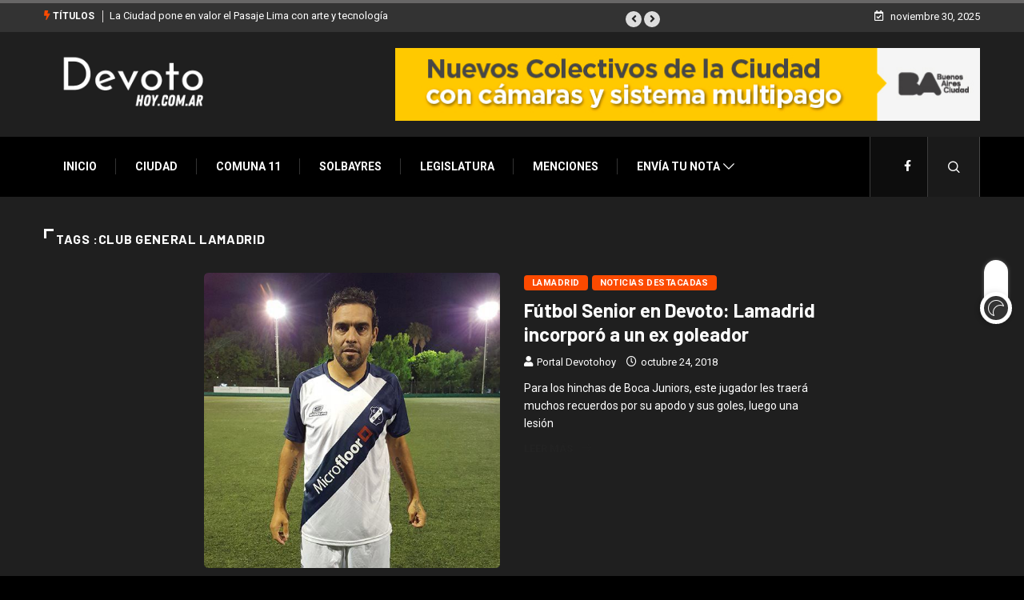

--- FILE ---
content_type: text/html; charset=UTF-8
request_url: https://devotohoy.com.ar/tag/club-general-lamadrid/
body_size: 19798
content:
<!DOCTYPE html>
<html lang="es" class="dark-mode" data-skin="dark">
<head>
<script async src="https://pagead2.googlesyndication.com/pagead/js/adsbygoogle.js?client=ca-pub-1570566755176868"
crossorigin="anonymous"></script>
	
    <meta charset="UTF-8">
	<title>club general lamadrid &#8211; Devotohoy El primer portal de Villa Devoto y la Comuna 11</title>
<meta name='robots' content='max-image-preview:large' />
            <script type="text/javascript">try {
                    if ("undefined" != typeof localStorage) {
                        var digiSkin = localStorage.getItem("digi-skin"),
                            html = document.getElementsByTagName("html")[0].classList, htmlSkin = "light";
                        if (html.contains("dark-mode") && (htmlSkin = "dark"), null != digiSkin && digiSkin != htmlSkin) {
                            html.add("digi-skin-switch");
                            var digiSkinInverted = !0
                        }
                        "dark" == digiSkin ? html.add("dark-mode") : "light" == digiSkin && html.remove("dark-mode")
                    }
                } catch (t) {
                    console.log(t)
                }</script>
			        <meta name="viewport" content="width=device-width, initial-scale=1, maximum-scale=5">
        <meta name="description" content="Devotohoy El primer portal de Villa Devoto y la Comuna 11 - Portal de Noticias de Villa Devoto y la Comuna 11 de la Ciudad"/>
		<link rel='dns-prefetch' href='//ajax.googleapis.com' />
<link rel="alternate" type="application/rss+xml" title="Devotohoy El primer portal de Villa Devoto y la Comuna 11 &raquo; Feed" href="https://devotohoy.com.ar/feed/" />
<link rel="alternate" type="application/rss+xml" title="Devotohoy El primer portal de Villa Devoto y la Comuna 11 &raquo; Feed de los comentarios" href="https://devotohoy.com.ar/comments/feed/" />
<link rel="alternate" type="application/rss+xml" title="Devotohoy El primer portal de Villa Devoto y la Comuna 11 &raquo; Etiqueta club general lamadrid del feed" href="https://devotohoy.com.ar/tag/club-general-lamadrid/feed/" />
		<!-- This site uses the Google Analytics by MonsterInsights plugin v9.7.0 - Using Analytics tracking - https://www.monsterinsights.com/ -->
		<!-- Nota: MonsterInsights no está actualmente configurado en este sitio. El dueño del sitio necesita identificarse usando su cuenta de Google Analytics en el panel de ajustes de MonsterInsights. -->
					<!-- No tracking code set -->
				<!-- / Google Analytics by MonsterInsights -->
		<script type="text/javascript">
/* <![CDATA[ */
window._wpemojiSettings = {"baseUrl":"https:\/\/s.w.org\/images\/core\/emoji\/15.0.3\/72x72\/","ext":".png","svgUrl":"https:\/\/s.w.org\/images\/core\/emoji\/15.0.3\/svg\/","svgExt":".svg","source":{"concatemoji":"https:\/\/devotohoy.com.ar\/wp-includes\/js\/wp-emoji-release.min.js?ver=6.6.4"}};
/*! This file is auto-generated */
!function(i,n){var o,s,e;function c(e){try{var t={supportTests:e,timestamp:(new Date).valueOf()};sessionStorage.setItem(o,JSON.stringify(t))}catch(e){}}function p(e,t,n){e.clearRect(0,0,e.canvas.width,e.canvas.height),e.fillText(t,0,0);var t=new Uint32Array(e.getImageData(0,0,e.canvas.width,e.canvas.height).data),r=(e.clearRect(0,0,e.canvas.width,e.canvas.height),e.fillText(n,0,0),new Uint32Array(e.getImageData(0,0,e.canvas.width,e.canvas.height).data));return t.every(function(e,t){return e===r[t]})}function u(e,t,n){switch(t){case"flag":return n(e,"\ud83c\udff3\ufe0f\u200d\u26a7\ufe0f","\ud83c\udff3\ufe0f\u200b\u26a7\ufe0f")?!1:!n(e,"\ud83c\uddfa\ud83c\uddf3","\ud83c\uddfa\u200b\ud83c\uddf3")&&!n(e,"\ud83c\udff4\udb40\udc67\udb40\udc62\udb40\udc65\udb40\udc6e\udb40\udc67\udb40\udc7f","\ud83c\udff4\u200b\udb40\udc67\u200b\udb40\udc62\u200b\udb40\udc65\u200b\udb40\udc6e\u200b\udb40\udc67\u200b\udb40\udc7f");case"emoji":return!n(e,"\ud83d\udc26\u200d\u2b1b","\ud83d\udc26\u200b\u2b1b")}return!1}function f(e,t,n){var r="undefined"!=typeof WorkerGlobalScope&&self instanceof WorkerGlobalScope?new OffscreenCanvas(300,150):i.createElement("canvas"),a=r.getContext("2d",{willReadFrequently:!0}),o=(a.textBaseline="top",a.font="600 32px Arial",{});return e.forEach(function(e){o[e]=t(a,e,n)}),o}function t(e){var t=i.createElement("script");t.src=e,t.defer=!0,i.head.appendChild(t)}"undefined"!=typeof Promise&&(o="wpEmojiSettingsSupports",s=["flag","emoji"],n.supports={everything:!0,everythingExceptFlag:!0},e=new Promise(function(e){i.addEventListener("DOMContentLoaded",e,{once:!0})}),new Promise(function(t){var n=function(){try{var e=JSON.parse(sessionStorage.getItem(o));if("object"==typeof e&&"number"==typeof e.timestamp&&(new Date).valueOf()<e.timestamp+604800&&"object"==typeof e.supportTests)return e.supportTests}catch(e){}return null}();if(!n){if("undefined"!=typeof Worker&&"undefined"!=typeof OffscreenCanvas&&"undefined"!=typeof URL&&URL.createObjectURL&&"undefined"!=typeof Blob)try{var e="postMessage("+f.toString()+"("+[JSON.stringify(s),u.toString(),p.toString()].join(",")+"));",r=new Blob([e],{type:"text/javascript"}),a=new Worker(URL.createObjectURL(r),{name:"wpTestEmojiSupports"});return void(a.onmessage=function(e){c(n=e.data),a.terminate(),t(n)})}catch(e){}c(n=f(s,u,p))}t(n)}).then(function(e){for(var t in e)n.supports[t]=e[t],n.supports.everything=n.supports.everything&&n.supports[t],"flag"!==t&&(n.supports.everythingExceptFlag=n.supports.everythingExceptFlag&&n.supports[t]);n.supports.everythingExceptFlag=n.supports.everythingExceptFlag&&!n.supports.flag,n.DOMReady=!1,n.readyCallback=function(){n.DOMReady=!0}}).then(function(){return e}).then(function(){var e;n.supports.everything||(n.readyCallback(),(e=n.source||{}).concatemoji?t(e.concatemoji):e.wpemoji&&e.twemoji&&(t(e.twemoji),t(e.wpemoji)))}))}((window,document),window._wpemojiSettings);
/* ]]> */
</script>
<style id='wp-emoji-styles-inline-css' type='text/css'>

	img.wp-smiley, img.emoji {
		display: inline !important;
		border: none !important;
		box-shadow: none !important;
		height: 1em !important;
		width: 1em !important;
		margin: 0 0.07em !important;
		vertical-align: -0.1em !important;
		background: none !important;
		padding: 0 !important;
	}
</style>
<link rel='stylesheet' id='wp-block-library-css' href='https://devotohoy.com.ar/wp-includes/css/dist/block-library/style.min.css?ver=6.6.4' type='text/css' media='all' />
<style id='wp-block-library-theme-inline-css' type='text/css'>
.wp-block-audio :where(figcaption){color:#555;font-size:13px;text-align:center}.is-dark-theme .wp-block-audio :where(figcaption){color:#ffffffa6}.wp-block-audio{margin:0 0 1em}.wp-block-code{border:1px solid #ccc;border-radius:4px;font-family:Menlo,Consolas,monaco,monospace;padding:.8em 1em}.wp-block-embed :where(figcaption){color:#555;font-size:13px;text-align:center}.is-dark-theme .wp-block-embed :where(figcaption){color:#ffffffa6}.wp-block-embed{margin:0 0 1em}.blocks-gallery-caption{color:#555;font-size:13px;text-align:center}.is-dark-theme .blocks-gallery-caption{color:#ffffffa6}:root :where(.wp-block-image figcaption){color:#555;font-size:13px;text-align:center}.is-dark-theme :root :where(.wp-block-image figcaption){color:#ffffffa6}.wp-block-image{margin:0 0 1em}.wp-block-pullquote{border-bottom:4px solid;border-top:4px solid;color:currentColor;margin-bottom:1.75em}.wp-block-pullquote cite,.wp-block-pullquote footer,.wp-block-pullquote__citation{color:currentColor;font-size:.8125em;font-style:normal;text-transform:uppercase}.wp-block-quote{border-left:.25em solid;margin:0 0 1.75em;padding-left:1em}.wp-block-quote cite,.wp-block-quote footer{color:currentColor;font-size:.8125em;font-style:normal;position:relative}.wp-block-quote.has-text-align-right{border-left:none;border-right:.25em solid;padding-left:0;padding-right:1em}.wp-block-quote.has-text-align-center{border:none;padding-left:0}.wp-block-quote.is-large,.wp-block-quote.is-style-large,.wp-block-quote.is-style-plain{border:none}.wp-block-search .wp-block-search__label{font-weight:700}.wp-block-search__button{border:1px solid #ccc;padding:.375em .625em}:where(.wp-block-group.has-background){padding:1.25em 2.375em}.wp-block-separator.has-css-opacity{opacity:.4}.wp-block-separator{border:none;border-bottom:2px solid;margin-left:auto;margin-right:auto}.wp-block-separator.has-alpha-channel-opacity{opacity:1}.wp-block-separator:not(.is-style-wide):not(.is-style-dots){width:100px}.wp-block-separator.has-background:not(.is-style-dots){border-bottom:none;height:1px}.wp-block-separator.has-background:not(.is-style-wide):not(.is-style-dots){height:2px}.wp-block-table{margin:0 0 1em}.wp-block-table td,.wp-block-table th{word-break:normal}.wp-block-table :where(figcaption){color:#555;font-size:13px;text-align:center}.is-dark-theme .wp-block-table :where(figcaption){color:#ffffffa6}.wp-block-video :where(figcaption){color:#555;font-size:13px;text-align:center}.is-dark-theme .wp-block-video :where(figcaption){color:#ffffffa6}.wp-block-video{margin:0 0 1em}:root :where(.wp-block-template-part.has-background){margin-bottom:0;margin-top:0;padding:1.25em 2.375em}
</style>
<style id='classic-theme-styles-inline-css' type='text/css'>
/*! This file is auto-generated */
.wp-block-button__link{color:#fff;background-color:#32373c;border-radius:9999px;box-shadow:none;text-decoration:none;padding:calc(.667em + 2px) calc(1.333em + 2px);font-size:1.125em}.wp-block-file__button{background:#32373c;color:#fff;text-decoration:none}
</style>
<style id='global-styles-inline-css' type='text/css'>
:root{--wp--preset--aspect-ratio--square: 1;--wp--preset--aspect-ratio--4-3: 4/3;--wp--preset--aspect-ratio--3-4: 3/4;--wp--preset--aspect-ratio--3-2: 3/2;--wp--preset--aspect-ratio--2-3: 2/3;--wp--preset--aspect-ratio--16-9: 16/9;--wp--preset--aspect-ratio--9-16: 9/16;--wp--preset--color--black: #000000;--wp--preset--color--cyan-bluish-gray: #abb8c3;--wp--preset--color--white: #ffffff;--wp--preset--color--pale-pink: #f78da7;--wp--preset--color--vivid-red: #cf2e2e;--wp--preset--color--luminous-vivid-orange: #ff6900;--wp--preset--color--luminous-vivid-amber: #fcb900;--wp--preset--color--light-green-cyan: #7bdcb5;--wp--preset--color--vivid-green-cyan: #00d084;--wp--preset--color--pale-cyan-blue: #8ed1fc;--wp--preset--color--vivid-cyan-blue: #0693e3;--wp--preset--color--vivid-purple: #9b51e0;--wp--preset--gradient--vivid-cyan-blue-to-vivid-purple: linear-gradient(135deg,rgba(6,147,227,1) 0%,rgb(155,81,224) 100%);--wp--preset--gradient--light-green-cyan-to-vivid-green-cyan: linear-gradient(135deg,rgb(122,220,180) 0%,rgb(0,208,130) 100%);--wp--preset--gradient--luminous-vivid-amber-to-luminous-vivid-orange: linear-gradient(135deg,rgba(252,185,0,1) 0%,rgba(255,105,0,1) 100%);--wp--preset--gradient--luminous-vivid-orange-to-vivid-red: linear-gradient(135deg,rgba(255,105,0,1) 0%,rgb(207,46,46) 100%);--wp--preset--gradient--very-light-gray-to-cyan-bluish-gray: linear-gradient(135deg,rgb(238,238,238) 0%,rgb(169,184,195) 100%);--wp--preset--gradient--cool-to-warm-spectrum: linear-gradient(135deg,rgb(74,234,220) 0%,rgb(151,120,209) 20%,rgb(207,42,186) 40%,rgb(238,44,130) 60%,rgb(251,105,98) 80%,rgb(254,248,76) 100%);--wp--preset--gradient--blush-light-purple: linear-gradient(135deg,rgb(255,206,236) 0%,rgb(152,150,240) 100%);--wp--preset--gradient--blush-bordeaux: linear-gradient(135deg,rgb(254,205,165) 0%,rgb(254,45,45) 50%,rgb(107,0,62) 100%);--wp--preset--gradient--luminous-dusk: linear-gradient(135deg,rgb(255,203,112) 0%,rgb(199,81,192) 50%,rgb(65,88,208) 100%);--wp--preset--gradient--pale-ocean: linear-gradient(135deg,rgb(255,245,203) 0%,rgb(182,227,212) 50%,rgb(51,167,181) 100%);--wp--preset--gradient--electric-grass: linear-gradient(135deg,rgb(202,248,128) 0%,rgb(113,206,126) 100%);--wp--preset--gradient--midnight: linear-gradient(135deg,rgb(2,3,129) 0%,rgb(40,116,252) 100%);--wp--preset--font-size--small: 13px;--wp--preset--font-size--medium: 20px;--wp--preset--font-size--large: 36px;--wp--preset--font-size--x-large: 42px;--wp--preset--spacing--20: 0.44rem;--wp--preset--spacing--30: 0.67rem;--wp--preset--spacing--40: 1rem;--wp--preset--spacing--50: 1.5rem;--wp--preset--spacing--60: 2.25rem;--wp--preset--spacing--70: 3.38rem;--wp--preset--spacing--80: 5.06rem;--wp--preset--shadow--natural: 6px 6px 9px rgba(0, 0, 0, 0.2);--wp--preset--shadow--deep: 12px 12px 50px rgba(0, 0, 0, 0.4);--wp--preset--shadow--sharp: 6px 6px 0px rgba(0, 0, 0, 0.2);--wp--preset--shadow--outlined: 6px 6px 0px -3px rgba(255, 255, 255, 1), 6px 6px rgba(0, 0, 0, 1);--wp--preset--shadow--crisp: 6px 6px 0px rgba(0, 0, 0, 1);}:where(.is-layout-flex){gap: 0.5em;}:where(.is-layout-grid){gap: 0.5em;}body .is-layout-flex{display: flex;}.is-layout-flex{flex-wrap: wrap;align-items: center;}.is-layout-flex > :is(*, div){margin: 0;}body .is-layout-grid{display: grid;}.is-layout-grid > :is(*, div){margin: 0;}:where(.wp-block-columns.is-layout-flex){gap: 2em;}:where(.wp-block-columns.is-layout-grid){gap: 2em;}:where(.wp-block-post-template.is-layout-flex){gap: 1.25em;}:where(.wp-block-post-template.is-layout-grid){gap: 1.25em;}.has-black-color{color: var(--wp--preset--color--black) !important;}.has-cyan-bluish-gray-color{color: var(--wp--preset--color--cyan-bluish-gray) !important;}.has-white-color{color: var(--wp--preset--color--white) !important;}.has-pale-pink-color{color: var(--wp--preset--color--pale-pink) !important;}.has-vivid-red-color{color: var(--wp--preset--color--vivid-red) !important;}.has-luminous-vivid-orange-color{color: var(--wp--preset--color--luminous-vivid-orange) !important;}.has-luminous-vivid-amber-color{color: var(--wp--preset--color--luminous-vivid-amber) !important;}.has-light-green-cyan-color{color: var(--wp--preset--color--light-green-cyan) !important;}.has-vivid-green-cyan-color{color: var(--wp--preset--color--vivid-green-cyan) !important;}.has-pale-cyan-blue-color{color: var(--wp--preset--color--pale-cyan-blue) !important;}.has-vivid-cyan-blue-color{color: var(--wp--preset--color--vivid-cyan-blue) !important;}.has-vivid-purple-color{color: var(--wp--preset--color--vivid-purple) !important;}.has-black-background-color{background-color: var(--wp--preset--color--black) !important;}.has-cyan-bluish-gray-background-color{background-color: var(--wp--preset--color--cyan-bluish-gray) !important;}.has-white-background-color{background-color: var(--wp--preset--color--white) !important;}.has-pale-pink-background-color{background-color: var(--wp--preset--color--pale-pink) !important;}.has-vivid-red-background-color{background-color: var(--wp--preset--color--vivid-red) !important;}.has-luminous-vivid-orange-background-color{background-color: var(--wp--preset--color--luminous-vivid-orange) !important;}.has-luminous-vivid-amber-background-color{background-color: var(--wp--preset--color--luminous-vivid-amber) !important;}.has-light-green-cyan-background-color{background-color: var(--wp--preset--color--light-green-cyan) !important;}.has-vivid-green-cyan-background-color{background-color: var(--wp--preset--color--vivid-green-cyan) !important;}.has-pale-cyan-blue-background-color{background-color: var(--wp--preset--color--pale-cyan-blue) !important;}.has-vivid-cyan-blue-background-color{background-color: var(--wp--preset--color--vivid-cyan-blue) !important;}.has-vivid-purple-background-color{background-color: var(--wp--preset--color--vivid-purple) !important;}.has-black-border-color{border-color: var(--wp--preset--color--black) !important;}.has-cyan-bluish-gray-border-color{border-color: var(--wp--preset--color--cyan-bluish-gray) !important;}.has-white-border-color{border-color: var(--wp--preset--color--white) !important;}.has-pale-pink-border-color{border-color: var(--wp--preset--color--pale-pink) !important;}.has-vivid-red-border-color{border-color: var(--wp--preset--color--vivid-red) !important;}.has-luminous-vivid-orange-border-color{border-color: var(--wp--preset--color--luminous-vivid-orange) !important;}.has-luminous-vivid-amber-border-color{border-color: var(--wp--preset--color--luminous-vivid-amber) !important;}.has-light-green-cyan-border-color{border-color: var(--wp--preset--color--light-green-cyan) !important;}.has-vivid-green-cyan-border-color{border-color: var(--wp--preset--color--vivid-green-cyan) !important;}.has-pale-cyan-blue-border-color{border-color: var(--wp--preset--color--pale-cyan-blue) !important;}.has-vivid-cyan-blue-border-color{border-color: var(--wp--preset--color--vivid-cyan-blue) !important;}.has-vivid-purple-border-color{border-color: var(--wp--preset--color--vivid-purple) !important;}.has-vivid-cyan-blue-to-vivid-purple-gradient-background{background: var(--wp--preset--gradient--vivid-cyan-blue-to-vivid-purple) !important;}.has-light-green-cyan-to-vivid-green-cyan-gradient-background{background: var(--wp--preset--gradient--light-green-cyan-to-vivid-green-cyan) !important;}.has-luminous-vivid-amber-to-luminous-vivid-orange-gradient-background{background: var(--wp--preset--gradient--luminous-vivid-amber-to-luminous-vivid-orange) !important;}.has-luminous-vivid-orange-to-vivid-red-gradient-background{background: var(--wp--preset--gradient--luminous-vivid-orange-to-vivid-red) !important;}.has-very-light-gray-to-cyan-bluish-gray-gradient-background{background: var(--wp--preset--gradient--very-light-gray-to-cyan-bluish-gray) !important;}.has-cool-to-warm-spectrum-gradient-background{background: var(--wp--preset--gradient--cool-to-warm-spectrum) !important;}.has-blush-light-purple-gradient-background{background: var(--wp--preset--gradient--blush-light-purple) !important;}.has-blush-bordeaux-gradient-background{background: var(--wp--preset--gradient--blush-bordeaux) !important;}.has-luminous-dusk-gradient-background{background: var(--wp--preset--gradient--luminous-dusk) !important;}.has-pale-ocean-gradient-background{background: var(--wp--preset--gradient--pale-ocean) !important;}.has-electric-grass-gradient-background{background: var(--wp--preset--gradient--electric-grass) !important;}.has-midnight-gradient-background{background: var(--wp--preset--gradient--midnight) !important;}.has-small-font-size{font-size: var(--wp--preset--font-size--small) !important;}.has-medium-font-size{font-size: var(--wp--preset--font-size--medium) !important;}.has-large-font-size{font-size: var(--wp--preset--font-size--large) !important;}.has-x-large-font-size{font-size: var(--wp--preset--font-size--x-large) !important;}
:where(.wp-block-post-template.is-layout-flex){gap: 1.25em;}:where(.wp-block-post-template.is-layout-grid){gap: 1.25em;}
:where(.wp-block-columns.is-layout-flex){gap: 2em;}:where(.wp-block-columns.is-layout-grid){gap: 2em;}
:root :where(.wp-block-pullquote){font-size: 1.5em;line-height: 1.6;}
</style>
<link rel='stylesheet' id='contact-form-7-css' href='https://devotohoy.com.ar/wp-content/plugins/contact-form-7/includes/css/styles.css?ver=5.7.6' type='text/css' media='all' />
<link rel='stylesheet' id='dashicons-css' href='https://devotohoy.com.ar/wp-includes/css/dashicons.min.css?ver=6.6.4' type='text/css' media='all' />
<link rel='stylesheet' id='elementor-icons-ekiticons-css' href='https://devotohoy.com.ar/wp-content/plugins/elementskit-lite/modules/elementskit-icon-pack/assets/css/ekiticons.css?ver=3.0.0' type='text/css' media='all' />
<link rel='stylesheet' id='bootstrap-css' href='https://devotohoy.com.ar/wp-content/themes/digiqole/assets/css/bootstrap.min.css?ver=2.1.3' type='text/css' media='all' />
<link rel='stylesheet' id='icon-font-css' href='https://devotohoy.com.ar/wp-content/themes/digiqole/assets/css/icon-font.css?ver=2.1.3' type='text/css' media='all' />
<link rel='preload' as='style' id='digiqole-all-style-css' href='https://devotohoy.com.ar/wp-content/themes/digiqole/assets/css/all.css?ver=2.1.3' type='text/css' media='all' />
<link rel='stylesheet' id='digiqole-master-css' href='https://devotohoy.com.ar/wp-content/themes/digiqole/assets/css/master.css?ver=2.1.3' type='text/css' media='all' />
<style id='digiqole-master-inline-css' type='text/css'>
.progress-bar{ background-color : #000}
        html.fonts-loaded body{ font-family: Roboto }
        .body-box-layout{ 
            background-image:url();;
            background-repeat: no-repeat;
            background-position: center;
            background-size: cover;
            background-attachment: fixed;
         }
        body,
        .post-navigation .post-previous a p, .post-navigation .post-next a p,
        .dark-mode .blog-single .post-meta li,
        .dark-mode .wp-block-quote p,
        .dark-mode .wp-block-quote::before,
        .dark-mode .wp-block-quote cite,
        .dark-mode .view-review-list .xs-review-date,
        .dark-mode .view-review-list .xs-reviewer-author,
        .dark-mode .breadcrumb li,
        .dark-mode .post-meta span,
        .dark-mode .post-meta span a,
        .dark-mode .tranding-bg-white .tranding-bar .trending-slide-bg.trending-slide .post-title a,
        .dark-mode .blog-single .post-meta li.post-author a{
           color:  #333333;
        }

        h1, h2, h3, h4, h5, h6,
        .post-title,
        .post-navigation span,
        .post-title a,
        .dark-mode .error-page .error-code,
        .dark-mode.archive .entry-blog-summery .readmore-btn,
        .dark-mode .entry-blog-summery.ts-post .readmore-btn,
        .dark-mode .apsc-icons-wrapper.apsc-theme-2 .apsc-each-profile a,
        .dark-mode .ts-author-content .comment a{
            color:  #222222;
        }


        .dark-mode .apsc-icons-wrapper.apsc-theme-2 .apsc-each-profile a{
            color: #222222 !important;
        }
        .dark-mode .blog-single .post .post-body{
            background: transparent;
        }

        html.fonts-loaded h1,
        html.fonts-loaded h2{
            font-family: Barlow;
        }
        html.fonts-loaded h3{ 
            font-family: Barlow;
        }

        html.fonts-loaded h4{ 
            font-family: Barlow;
        }

        a,
        .entry-header .entry-title a:hover,
        .sidebar ul li a:hover,
        .breadcrumb a:hover {
            color: #fc4a00;
            transition: all ease 500ms;
        }
      
        .btn-primary:hover,
        .switch__background,
        .switch__mouth,
        .switch__eye-left,
        .switch__eye-right{
         background: #e74907;
         border-color: #e74907;;
        }

        .tag-lists a:hover,
        .tagcloud a:hover,
        .owl-carousel .owl-dots .owl-dot.active span,
        .blog-single .tag-lists a:hover {
            border-color: #fc4a00;
        }

        blockquote.wp-block-quote, .wp-block-quote, .wp-block-quote:not(.is-large):not(.is-style-large), .wp-block-pullquote blockquote,
         blockquote.wp-block-pullquote, .wp-block-quote.is-large, .wp-block-quote.is-style-large{
            border-left-color: #fc4a00;
        }
        
        .post .post-footer .readmore,
        .post .post-media .video-link-btn a,
        .post-list-item .recen-tab-menu.nav-tabs li a:before, 
        .post-list-item .recen-tab-menu.nav-tabs li a:after,
        .blog-single .xs-review-box .xs-review .xs-btn:hover,
        .blog-single .tag-lists span,
        .tag-lists a:hover, .tagcloud a:hover,
        .heading-style3 .block-title .title-angle-shap:before, 
        .heading-style3 .block-title .title-angle-shap:after,
         .heading-style3 .widget-title .title-angle-shap:before, 
         .heading-style3 .widget-title .title-angle-shap:after, 
         .sidebar .widget .block-title .title-angle-shap:before,
          .sidebar .widget .block-title .title-angle-shap:after, 
          .sidebar .widget .widget-title .title-angle-shap:before, 
        .sidebar .widget .widget-title .title-angle-shap:after,
        .pagination li.active a, .pagination li:hover a,
        .owl-carousel .owl-dots .owl-dot.active span,
        .main-pagination .swiper-pagination-bullet-active,
        .swiper-pagination .swiper-pagination-bullet-active,
        .header .navbar-light .ekit-wid-con .digiqole-elementskit-menu
         .elementskit-navbar-nav > li.active > a:before,
         .trending-light .tranding-bar .trending-slide .trending-title,
        .post-list-item .post-thumb .tab-post-count, .post-list-item .post-thumb .post-index,
        .woocommerce ul.products li.product .button,.woocommerce ul.products li.product .added_to_cart,
        .woocommerce nav.woocommerce-pagination ul li a:focus, .woocommerce nav.woocommerce-pagination ul li a:hover, .woocommerce nav.woocommerce-pagination ul li span.current,
        .woocommerce #respond input#submit.alt, .woocommerce a.button.alt, .woocommerce button.button.alt, .woocommerce input.button.alt,.sponsor-web-link a:hover i, .woocommerce .widget_price_filter .ui-slider .ui-slider-range,
        .woocommerce span.onsale,
        .not-found .input-group-btn,
        .btn,
        .BackTo,
        .sidebar .widget.widget_search .input-group-btn,
        .woocommerce ul.products li.product .added_to_cart:hover, .woocommerce #respond input#submit.alt:hover, .woocommerce a.button.alt:hover, .woocommerce button.button.alt:hover, 
        .footer-social li a,
        .digiqole-video-post .video-item .post-video .ts-play-btn,
        .blog-single .post-meta .social-share i.fa-share,
        .social-share i.ts-icon-share,
        .woocommerce input.button.alt:hover,
        .woocommerce .widget_price_filter .ui-slider .ui-slider-handle,
        #preloader,
        .main-slider .swiper-button-next:hover,
        .main-slider .swiper-button-prev:hover,
        .main-slider .owl-dots .owl-dot.swiper-pagination-bullet-active,
        .main-slider .owl-dots .swiper-pagination-bullet.swiper-pagination-bullet-active,
        .main-slider .swiper-pagination .owl-dot.swiper-pagination-bullet-active,
        .main-slider .swiper-pagination .swiper-pagination-bullet.swiper-pagination-bullet-active,
        .main-slider .main-pagination .owl-dot.swiper-pagination-bullet-active,
        .main-slider .main-pagination .swiper-pagination-bullet.swiper-pagination-bullet-active,
        .weekend-top .owl-dots .owl-dot.swiper-pagination-bullet-active,
        .weekend-top .owl-dots .swiper-pagination-bullet.swiper-pagination-bullet-active,
        .weekend-top .swiper-pagination .owl-dot.swiper-pagination-bullet-active,
        .weekend-top .swiper-pagination .swiper-pagination-bullet.swiper-pagination-bullet-active,
        .featured-tab-item .nav-tabs .nav-link.active:before,
        .post-slider .swiper-pagination .swiper-pagination-bullet.swiper-pagination-bullet-active,
        .blog-single .post-meta .social-share .ts-icon-share {
            background: #fc4a00;
        }
        .owl-carousel.owl-loaded .owl-nav .owl-next.disabled, 
        .owl-carousel.owl-loaded .owl-nav .owl-prev.disabled,
        .ts-about-image-wrapper.owl-carousel.owl-theme .owl-nav [class*=owl-]:hover{
            background: #fc4a00 !important;
        }

        .ts-footer .recent-posts-widget .post-content .post-title a:hover,
        .post-list-item .recen-tab-menu.nav-tabs li a.active,
        .ts-footer .footer-left-widget .footer-social li a:hover,
         .ts-footer .footer-widget .footer-social li a:hover,
         .heading-style3 .block-title, .heading-style3 .widget-title,
         .topbar.topbar-gray .tranding-bg-white .tranding-bar .trending-slide-bg .trending-title i,
         .sidebar .widget .block-title, .sidebar .widget .widget-title,
         .header .navbar-light .ekit-wid-con .digiqole-elementskit-menu .elementskit-navbar-nav .dropdown-item.active,
         .header .navbar-light .ekit-wid-con .digiqole-elementskit-menu .elementskit-navbar-nav li a:hover,
         .social-links li a:hover,
         .post-title a:hover,
         .video-tab-list .post-tab-list li a.active h4.post-title, .video-tab-list .post-tab-list li a:hover h4.post-title,
         .featured-tab-item .nav-tabs .nav-link.active .tab-head > span.tab-text-title,
         .woocommerce ul.products li.product .price, 
         .woocommerce ul.products li.product .woocommerce-loop-product__title:hover,
         .load-more-btn .digiqole-post-grid-loadmore:hover,
         .blog-single .post-meta li.meta-post-view,
         .ts-overlay-style .post-meta-info li.active i,
         .blog-single .post-meta li a:hover {
            color: #fc4a00;
        }
        
        .post-layout-style5 .post-meta li.meta-post-view .ts-icon {
            color: #fc4a00!important;
        }
      
        
            .header .navbar-light .ekit-wid-con .digiqole-elementskit-menu{
               height: 75px;
            }
            @media(min-width: 1024px){
                .header-gradient-area .navbar-light .ekit-wid-con .digiqole-elementskit-menu .elementskit-navbar-nav > li > a,
                .header.header-gradient .navbar-light .ekit-wid-con .digiqole-elementskit-menu .elementskit-navbar-nav > li > a, 
                .header .navbar-light .ekit-wid-con .digiqole-elementskit-menu .elementskit-navbar-nav > li > a,
                 .header .navbar-light .nav-search-area a, .header-gradient .navbar-light .social-links li a, 
                 .header .navbar-light .navbar-nav > li > a, 
               .header-gradient .navbar-light .nav-search-area .header-search-icon a{
                   line-height: 75px;
               }
            }
        
     
            html.fonts-loaded .header .navbar-light .navbar-nav li ul.dropdown-menu li a,
            html.fonts-loaded .header .navbar-light .ekit-wid-con .digiqole-elementskit-menu .elementskit-navbar-nav li ul li a,
            html.fonts-loaded .header .navbar-light .ekit-wid-con .digiqole-elementskit-menu .elementskit-navbar-nav li .elementskit-dropdown li a{
                   color: ;
                   font-size: 12px;
                }
            
            html.fonts-loaded .header-gradient-area .navbar-light .ekit-wid-con .digiqole-elementskit-menu .elementskit-navbar-nav > li > a,
            html.fonts-loaded .header.header-gradient .navbar-light .ekit-wid-con .digiqole-elementskit-menu .elementskit-navbar-nav > li > a,
            html.fonts-loaded .header .navbar-light .ekit-wid-con .digiqole-elementskit-menu .elementskit-navbar-nav > li > a,
            html.fonts-loaded .header .navbar-light .nav-search-area a,
            html.fonts-loaded .header-gradient .navbar-light .social-links li a,
            html.fonts-loaded .header .navbar-light .navbar-nav > li > a,
            html.fonts-loaded .header-gradient .navbar-light .nav-search-area .header-search-icon a{
                font-family: Roboto;
                }
            .ts-footer{
            padding-top:70px;
            padding-bottom:20px;
         }
      body,
      .dark-mode .ts-author-media,
      .dark-mode .ts-author-content::before,
      .dark-mode .ts-author-content::after,
      .dark-mode .post-layout-style4 .post-single .entry-header{
         background-color: #ffffff;
      }
     
      .ts-footer{
          background-color: #222222;
          background-repeat:no-repeat;
          background-size: cover;
          
          
      }
      .newsletter-form span,
      .ts-footer .widget-title span{
        background-color: #222222;
      }

      .ts-footer-classic .widget-title,
      .ts-footer-classic h3,
      .ts-footer-classic h4,
      .ts-footer .widget-title,
      .ts-footer-classic .contact h3{
          color: #fff;
      }
      .ts-footer p,
      .ts-footer .list-arrow li a,
      .ts-footer .menu li a,
      .ts-footer .service-time li,
      .ts-footer .list-arrow li::before, 
      .ts-footer .footer-info li,
      .ts-footer .footer-left-widget .footer-social li a, .ts-footer .footer-widget .footer-social li a,
      .ts-footer .footer-left-widget p, .ts-footer .footer-widget p,
      .ts-footer .recent-posts-widget .post-content .post-title a,
      .ts-footer .menu li::before{
        color: #fff;
      }

     
     
      .copy-right{
         background-color: #101010;
      }
      .copy-right .copyright-text p{
         color: #fff;
      }
      
         
         @media (min-width: 992px){
            .container,
            .body-box-layout .body-inner-content,
            .body-box-layout .body-inner-content .navbar-sticky.sticky,
            .body-box-layout .body-inner-content .header-bg-dark .container,
            .elementor-section.elementor-section-boxed>.elementor-container {
               max-width: 960px;
            }   
         } 
         @media (min-width: 1200px) {
            .container,
            .body-box-layout .body-inner-content,
            .body-box-layout .body-inner-content .navbar-sticky.sticky,
            .body-box-layout .body-inner-content .header-bg-dark .container,
            .elementor-section.elementor-section-boxed>.elementor-container {
               max-width: 1200px;
            }
         }
        
         
</style>
<link rel='stylesheet' id='ekit-widget-styles-css' href='https://devotohoy.com.ar/wp-content/plugins/elementskit-lite/widgets/init/assets/css/widget-styles.css?ver=3.0.0' type='text/css' media='all' />
<link rel='stylesheet' id='ekit-responsive-css' href='https://devotohoy.com.ar/wp-content/plugins/elementskit-lite/widgets/init/assets/css/responsive.css?ver=3.0.0' type='text/css' media='all' />
<script type="text/javascript" src="https://devotohoy.com.ar/wp-includes/js/jquery/jquery.min.js?ver=3.7.1" id="jquery-core-js"></script>
<script type="text/javascript" src="https://devotohoy.com.ar/wp-includes/js/jquery/jquery-migrate.min.js?ver=3.4.1" id="jquery-migrate-js"></script>
<script type="text/javascript" src="https://devotohoy.com.ar/wp-content/plugins/wp-ultimate-review/assets/public/script/content-page.js?ver=2.2.5" id="wur_review_content_script-js"></script>
<script type="text/javascript" id="csf-google-web-fonts-js-extra">
/* <![CDATA[ */
var WebFontConfig = {"google":{"families":["Roboto:400regular,700","Barlow:600700"]}};
/* ]]> */
</script>
<script type="text/javascript" src="//ajax.googleapis.com/ajax/libs/webfont/1.6.26/webfont.js" id="csf-google-web-fonts-js"></script>
<link rel="https://api.w.org/" href="https://devotohoy.com.ar/wp-json/" /><link rel="alternate" title="JSON" type="application/json" href="https://devotohoy.com.ar/wp-json/wp/v2/tags/159" /><link rel="EditURI" type="application/rsd+xml" title="RSD" href="https://devotohoy.com.ar/xmlrpc.php?rsd" />
<meta name="generator" content="WordPress 6.6.4" />
<!-- Analytics by WP Statistics - https://wp-statistics.com -->
<meta name="generator" content="Elementor 3.18.3; features: e_dom_optimization, e_optimized_assets_loading, e_optimized_css_loading, additional_custom_breakpoints, block_editor_assets_optimize, e_image_loading_optimization; settings: css_print_method-external, google_font-enabled, font_display-swap">
<style type="text/css">body{font-family:"Roboto";color:;font-weight:400;font-style:regular;font-size:14px;line-height:22px;letter-spacing:px;}h1{font-family:"Barlow";color:;font-weight:600;font-style:700;line-height:px;letter-spacing:px;}h3{font-family:"Barlow";color:;font-weight:600;font-style:700;line-height:px;letter-spacing:px;}h4{font-family:"Barlow";color:;font-weight:600;font-style:700;line-height:px;letter-spacing:px;}</style>		<style type="text/css" id="wp-custom-css">
			22/08/2017 Ciudad de Buenos Aires

BA Elige: los porteños ya puedendecidir en qué obras se invertirán $500 millones del presupuesto 2018

Se trata de la plataforma de participación directa para que los vecinos propongan obras en la Ciudad. Se podrá votar hasta el 17 de septiembre entre las 816 propuestas.

El programa BA Elige, la plataforma de participación directa para que los vecinos propongan obras en la Ciudad, llegó a su última etapa y desde hoy los porteños podrán votar los proyectos a los que se destinarán 500 millones de pesos del presupuesto 2018.



Los vecinos tendrán tiempo hasta el 17 de septiembre para votar cuáles de las 816 propuestas que alcanzaron esta etapa serán llevadas a la Legislatura como parte del Presupuesto que presentará el Ejecutivo para 2018 y que sean incorporadas a los planes de obra de los distintos ministerios.

"De las más de 21.000 propuestas que hubo se analizaron las 2.500 que recibieron más apoyos en la segunda etapa del programa. Se presupuestaron sólo 816 porque había varias repetidas, otras no cumplían con la viabilidad técnica, y algunas fuera del presupuesto", explicó a Télam Federico Di Benedetto, subsecretario de Comunicación porteño.		</style>
		</head>
<body class="archive tag tag-club-general-lamadrid tag-159 sidebar-inactive elementor-default elementor-kit-12454" >


			
            <div class="reading-progressbar">
                <div class="progress-container">
                    <div class="progress-bar" id="readingProgressbar"></div>
                </div>
            </div>

				        <div class="color_swicher change-mode">
            <div class="switch_container">
                <i class="ts-icon ts-icon-sun"></i>
                <i class="ts-icon ts-icon-moon"></i>
            </div>
        </div>

		

<div class="body-inner-content">

	    <div class="topbar topbar-gray">
        <div class="container">
            <div class="row">
                <div class="col-md-8">
                    <div class="tranding-bg-white">
						
    <div class="tranding-bar">
    <div id="tredingcarousel" class="trending-slide carousel slide trending-slide-bg" data-ride="carousel">
		            <p class="trending-title">
                <i class="ts-icon ts-icon-bolt"></i> Títulos            </p>
		        <div class="carousel-inner">
					            <div class="carousel-item active">
				                    <a class="post-title title-small"
                       href="https://devotohoy.com.ar/2025/11/28/la-ciudad-pone-en-valor-el-pasaje-lima-con-arte-y-tecnologia/">La Ciudad pone en valor el Pasaje Lima con arte y tecnología</a>
                </div><!--/.carousel-item -->
						                <div class="carousel-item">
					                    <a class="post-title title-small"
                       href="https://devotohoy.com.ar/2025/11/27/atencion-movil-en-devoto-villa-del-parque-y-palermo/">Atención móvil en Devoto, Villa del Parque y Palermo</a>
                </div><!--/.carousel-item -->
						                <div class="carousel-item">
					                    <a class="post-title title-small"
                       href="https://devotohoy.com.ar/2025/11/25/la-ciudad-cierra-la-autopista-para-avanzar-con-el-metrobus-y-el-parque-lineal/">La Ciudad cierra la autopista para avanzar con el Metrobus y el parque lineal</a>
                </div><!--/.carousel-item -->
						                <div class="carousel-item">
					                    <a class="post-title title-small"
                       href="https://devotohoy.com.ar/2025/11/20/una-nueva-noche-de-las-librerias-ilumina-la-ciudad/">Una nueva Noche de las Librerías ilumina la Ciudad</a>
                </div><!--/.carousel-item -->
						                <div class="carousel-item">
					                    <a class="post-title title-small"
                       href="https://devotohoy.com.ar/2025/11/19/la-ciudad-potencia-el-147-y-suma-300-operadores-para-agilizar-turnos-de-salud/">La Ciudad potencia el 147 y suma 300 operadores para agilizar turnos de salud</a>
                </div><!--/.carousel-item -->
						                <div class="carousel-item">
					                    <a class="post-title title-small"
                       href="https://devotohoy.com.ar/2025/11/17/reconocimiento-a-bomberos-portenos-en-su-9-aniversario/">Reconocimiento a Bomberos porteños en su 9° aniversario</a>
                </div><!--/.carousel-item -->
						                <div class="carousel-item">
					                    <a class="post-title title-small"
                       href="https://devotohoy.com.ar/2025/11/13/la-ciudad-digitaliza-el-tramite-de-domicilio-real-y-elimina-la-gestion-presencial/">La Ciudad digitaliza el trámite de domicilio real y elimina la gestión presencial</a>
                </div><!--/.carousel-item -->
						                <div class="carousel-item">
					                    <a class="post-title title-small"
                       href="https://devotohoy.com.ar/2025/11/12/la-usina-del-arte-se-convierte-en-una-piccola-italia-por-un-dia/">La Usina del Arte se convierte en una “Piccola Italia” por un día</a>
                </div><!--/.carousel-item -->
						                <div class="carousel-item">
					                    <a class="post-title title-small"
                       href="https://devotohoy.com.ar/2025/11/10/la-ciudad-activa-400-botones-de-auxilio-directo-al-911-en-plazas-y-estaciones/">La Ciudad activa 400 botones de auxilio directo al 911 en plazas y estaciones</a>
                </div><!--/.carousel-item -->
						                <div class="carousel-item">
					                    <a class="post-title title-small"
                       href="https://devotohoy.com.ar/2025/11/06/la-ciudad-celebra-su-identidad-multicultural-con-musica-danzas-y-gastronomia/">La Ciudad celebra su identidad multicultural con música, danzas y gastronomía</a>
                </div><!--/.carousel-item -->
						                <div class="carousel-item">
					                    <a class="post-title title-small"
                       href="https://devotohoy.com.ar/2025/11/04/movilidad-e-inundaciones-riesgos-ante-el-pronostico-de-tormentas/">Movilidad e inundaciones: riesgos ante el pronóstico de tormentas</a>
                </div><!--/.carousel-item -->
						                <div class="carousel-item">
					                    <a class="post-title title-small"
                       href="https://devotohoy.com.ar/2025/11/03/mujer-asesinada-en-su-casa-en-monte-castro-y-marido-demorado/">Mujer asesinada en su casa en Monte Castro y marido demorado</a>
                </div><!--/.carousel-item -->
						                <div class="carousel-item">
					                    <a class="post-title title-small"
                       href="https://devotohoy.com.ar/2025/10/30/un-nuevo-espacio-inclusivo-y-seguro-en-villa-del-parque/">Un nuevo espacio inclusivo y seguro en Villa del Parque</a>
                </div><!--/.carousel-item -->
						                <div class="carousel-item">
					                    <a class="post-title title-small"
                       href="https://devotohoy.com.ar/2025/10/28/la-ciudad-amplia-los-senderos-escolares-y-convoca-a-los-comercios-a-sumarse/">La Ciudad amplía los Senderos Escolares y convoca a los comercios a sumarse</a>
                </div><!--/.carousel-item -->
						                <div class="carousel-item">
					                    <a class="post-title title-small"
                       href="https://devotohoy.com.ar/2025/10/27/villa-general-mitre-entre-los-barrios-que-reciben-esta-semana-al-programa-itinerante/">Villa General Mitre entre los barrios que reciben esta semana al programa itinerante</a>
                </div><!--/.carousel-item -->
						                <div class="carousel-item">
					                    <a class="post-title title-small"
                       href="https://devotohoy.com.ar/2025/10/24/el-smn-advierte-por-tormentas-severas-durante-la-madrugada-del-sabado/">El SMN advierte por tormentas severas durante la madrugada del sábado</a>
                </div><!--/.carousel-item -->
						                <div class="carousel-item">
					                    <a class="post-title title-small"
                       href="https://devotohoy.com.ar/2025/10/22/el-museo-larreta-inaugura-una-exposicion-que-rescata-una-joya-del-arte-argentino/">El Museo Larreta inaugura una exposición que rescata una joya del arte argentino</a>
                </div><!--/.carousel-item -->
						                <div class="carousel-item">
					                    <a class="post-title title-small"
                       href="https://devotohoy.com.ar/2025/10/20/con-una-inversion-de-us1-350-millones-comienza-la-obra-publica-mas-grande-del-pais/">Con una inversión de US$1.350 millones, comienza la obra pública más grande del país</a>
                </div><!--/.carousel-item -->
						                <div class="carousel-item">
					                    <a class="post-title title-small"
                       href="https://devotohoy.com.ar/2025/10/17/instalan-un-nuevo-punto-seguro-en-cuenca-y-baigorria/">Instalan un nuevo Punto Seguro en Cuenca y Baigorria</a>
                </div><!--/.carousel-item -->
						                <div class="carousel-item">
					                    <a class="post-title title-small"
                       href="https://devotohoy.com.ar/2025/10/15/desmantelan-una-organizacion-de-falsificadores-de-patentes/">Desmantelan una organización de falsificadores de Patentes</a>
                </div><!--/.carousel-item -->
				            </div> <!--/.carousel-inner-->
			                <div class="tp-control">
                    <a class="tp-control-prev" href="#tredingcarousel" role="button" data-slide="prev">
                        <i class="ts-icon ts-icon-angle-left"></i>
                    </a>
                    <a class="tp-control-next" href="#tredingcarousel" role="button" data-slide="next">
                        <i class="ts-icon ts-icon-angle-right"></i>
                    </a>
                </div>
			        </div> <!--/.trending-slide-->
    </div> <!--/.container-->
                    </div>
                </div>
                <div class="col-md-4 xs-center align-self-center text-right">
                    <ul class="top-info">
                        <li><i class="ts-icon ts-icon-calendar-check" aria-hidden="true"></i>
							noviembre 30, 2025                        </li>
                    </ul>
                </div>

                <!-- end col -->
            </div>
            <!-- end row -->
        </div>
        <!-- end container -->
    </div>

<div class="header-middle-area">
    <div class="container">
        <div class="row">
            <div class="col-md-4 col-lg-3 align-self-center">
                <div class="logo-area">
										                    <a rel='home' class="logo" href="https://devotohoy.com.ar/">
						                            <img width="220" height="33" class="img-fluid logo-light"
                                 src="http://devotohoy.com.ar/wp-content/uploads/2023/05/logo-devotohoy-2023-blanco-012.png"
                                 alt="Devotohoy El primer portal de Villa Devoto y la Comuna 11">
                            <img width="220" height="33" class="img-fluid logo-dark"
                                 src="http://devotohoy.com.ar/wp-content/uploads/2023/05/logo-devotohoy-2023-negro-014.png"
                                 alt="Devotohoy El primer portal de Villa Devoto y la Comuna 11">
						                    </a>
					                </div>
            </div>
            <!-- col end  -->
            <div class="col-md-8 col-lg-9 align-self-center">
                <div class="banner-img text-right">
					                <a href="http://buenosaires.gob.ar/Movilidad" target="_blank">
                    <img fetchpriority="high" width="731" height="91" class="img-fluid" src="https://devotohoy.com.ar/wp-content/uploads/2025/10/Campana-movilidad_Banners_DBM_Colectivos_728x90-Backup-Nov-25.jpg"
                         alt="Digiqole ads">
                </a>
				                </div>
            </div>
            <!-- col end  -->
        </div>
    </div>
</div>
<header id="header" class="header header-gradient">
    <div class=" header-wrapper navbar-sticky ">
        <div class="container">
            <nav class="navbar navbar-expand-lg navbar-light">
				                <a class="logo d-none" href="https://devotohoy.com.ar/">
					                        <img class="img-fluid" src="http://devotohoy.com.ar/wp-content/uploads/2023/05/logo-devotohoy-2023-negro-014.png"
                             alt="Devotohoy El primer portal de Villa Devoto y la Comuna 11">
					
                </a>
				                <button class="navbar-toggler" type="button" data-toggle="collapse"
                        data-target="#primary-nav" aria-controls="primary-nav" aria-expanded="false"
                        aria-label="Toggle navigation">
                    <span class="navbar-toggler-icon"><i class="ts-icon ts-icon-menu"></i></span>
                </button>

				<div id="primary-nav" class="collapse navbar-collapse"><ul id="main-menu" class="navbar-nav"><li id="menu-item-12913" class="menu-item menu-item-type-custom menu-item-object-custom menu-item-home menu-item-12913 nav-item"><a href="https://devotohoy.com.ar/" class="nav-link">Inicio</a></li>
<li id="menu-item-12762" class="menu-item menu-item-type-taxonomy menu-item-object-category menu-item-12762 nav-item"><a href="https://devotohoy.com.ar/category/ciudadhoy/" class="nav-link">Ciudad</a></li>
<li id="menu-item-6996" class="menu-item menu-item-type-post_type menu-item-object-page menu-item-6996 nav-item"><a href="https://devotohoy.com.ar/comuna-11/" class="nav-link">Comuna 11</a></li>
<li id="menu-item-12761" class="menu-item menu-item-type-taxonomy menu-item-object-category menu-item-12761 nav-item"><a href="https://devotohoy.com.ar/category/solbayres/" class="nav-link">Solbayres</a></li>
<li id="menu-item-8930" class="menu-item menu-item-type-taxonomy menu-item-object-category menu-item-8930 nav-item"><a href="https://devotohoy.com.ar/category/legislatura/" class="nav-link">Legislatura</a></li>
<li id="menu-item-6998" class="menu-item menu-item-type-post_type menu-item-object-page menu-item-6998 nav-item"><a href="https://devotohoy.com.ar/historial/premios/" class="nav-link">Menciones</a></li>
<li id="menu-item-6994" class="menu-item menu-item-type-post_type menu-item-object-page menu-item-has-children menu-item-6994 nav-item dropdown"><a href="https://devotohoy.com.ar/envia-tu-nota/" class="nav-link dropdown-toggle" data-toggle="dropdown">Envía Tu Nota</a>
<ul class="dropdown-menu">
	<li id="menu-item-6993" class="menu-item menu-item-type-post_type menu-item-object-page menu-item-6993 nav-item"><a href="https://devotohoy.com.ar/cursos/" class=" dropdown-item">Publinotas</a></ul>
</li>
</ul></div>
									                        <ul class="social-links text-right">
							                                    <li class="fab whatsapp-square">
                                        <a target="_blank" title="WhatsApp"
                                           href="https://api.whatsapp.com/send?phone=5491132188778">
                                            <span class="social-icon">  <i class="ts-icon ts-icon-whatsapp-square"></i> </span>
                                        </a>
                                    </li>
								                                    <li class="fab facebook-f">
                                        <a target="_blank" title="facebook"
                                           href="https://www.facebook.com/portal.devotohoy">
                                            <span class="social-icon">  <i class="ts-icon ts-icon-facebook-f"></i> </span>
                                        </a>
                                    </li>
															                        </ul>
					                    <!-- end social links -->

                    <div class="nav-search-area">
						                            <div class="header-search-icon">
                                <a href="#modal-popup-2" class="navsearch-button nav-search-button xs-modal-popup"
                                   title="popup modal for search"><i
                                            class="ts-icon ts-icon-search1"></i></a>
                            </div>
						                        <!-- xs modal -->
                        <div class="zoom-anim-dialog mfp-hide modal-searchPanel ts-search-form" id="modal-popup-2">
                            <div class="modal-dialog modal-lg">
                                <div class="modal-content">
                                    <div class="xs-search-panel">
										
        <form  method="get" action="https://devotohoy.com.ar/" class="digiqole-serach xs-search-group">
            <div class="input-group">
                <input type="search" class="form-control" name="s" placeholder="Search Keyword" value="">
                <button class="input-group-btn search-button"><i class="ts-icon ts-icon-search1"></i></button>
            </div>
        </form>                                    </div>
                                </div>
                            </div>
                        </div><!-- End xs modal --><!-- end language switcher strart -->
                    </div>

				                <!-- Site search end-->


            </nav>
        </div><!-- container end-->
    </div>
</header>
    
    

    <section id="main-content" class="blog main-container" role="main">
        <div class="container">
            <div class="category-main-title heading-style3 tag-title mb-30">
                <h1 class="block-title">
                    <span class="title-angle-shap"> Tags :club general lamadrid </span>
                </h1>
				            </div>
        </div>
        <div class="container">

            <div class="row">
				                <div class="col-lg-8 mx-auto">
					
													

<article class="post-wrapper post-5839 post type-post status-publish format-standard has-post-thumbnail hentry category-lamadrid category-noticias-destacadas tag-adrian-guillermo tag-boca-juniors tag-club-general-lamadrid tag-escobillon tag-lamadrid">
<div class="post-block-style row">
		        <div class="col-md-6">
            <div class="post-media post-image">
                <a href="https://devotohoy.com.ar/2018/10/24/futbol-senior-en-devoto-lamadrid-incorporo-a-un-ex-goleador-de-boca/">
                    <img class="img-fluid" src="https://devotohoy.com.ar/wp-content/uploads/2018/10/Futbol-Senior-en-Devoto-Lamadrid-incorporo-a-un-ex-goleador-de-Boca.jpg"
                         alt=" Fútbol Senior en Devoto: Lamadrid incorporó a un ex goleador de Boca">
                </a>

            </div>
        </div>
	    <div class="col-md-6 ">
        <div class="post-content">
            <div class="entry-blog-header">
				<a 
               class="post-cat" 
               href="https://devotohoy.com.ar/category/lamadrid/"
               style=" background-color:block_highlight_color;color:#ffffff "
               >
               <span class="before" style="background-color:block_highlight_color;color:#ffffff "></span>Lamadrid<span class="after" style="background-color:block_highlight_color;color:#ffffff"></span>
            </a><a 
               class="post-cat" 
               href="https://devotohoy.com.ar/category/noticias-destacadas/"
               style=" background-color:block_highlight_color;color:#ffffff "
               >
               <span class="before" style="background-color:block_highlight_color;color:#ffffff "></span>Noticias Destacadas<span class="after" style="background-color:block_highlight_color;color:#ffffff"></span>
            </a>                <h2 class="post-title md">
                    <a href="https://devotohoy.com.ar/2018/10/24/futbol-senior-en-devoto-lamadrid-incorporo-a-un-ex-goleador-de-boca/">Fútbol Senior en Devoto: Lamadrid incorporó a un ex goleador</a>
                </h2>
            </div>
            <div class="post-meta">
				        <div class="post-meta">
			<span class="post-author"><i class="ts-icon ts-icon-user-solid"></i> <a href="https://devotohoy.com.ar/author/portaldevotohoy/">Portal Devotohoy</a></span><span class="post-meta-date">
                     <i class="ts-icon ts-icon-clock-regular"></i>
                        octubre 24, 2018</span>        </div>
	            </div>
            <div class="entry-blog-summery ts-post">
                <p>Para los hinchas de Boca Juniors, este jugador les traerá muchos recuerdos por su apodo y sus goles, luego una lesión <a class="readmore-btn" href="https://devotohoy.com.ar/2018/10/24/futbol-senior-en-devoto-lamadrid-incorporo-a-un-ex-goleador-de-boca/">Leer más<i class="ts-icon ts-icon-arrow-right"> </i></a></p>
            </div>
        </div>
    </div>
</div>
 
 
 
 
        
</article>						
											                </div><!-- .col-md-8 -->

				

            </div><!-- .row -->
        </div><!-- .container -->
    </section><!-- #main-content -->

	        <div class="newsletter-area">
            <div class="container">
                <div class="row">
                    <div class="col-lg-7 col-md-5 align-self-center">
                        <div class="footer-logo">
                            <a class="logo" href="https://devotohoy.com.ar/">
                                <img loading="lazy" width="220" height="33" class="img-fluid" src="http://devotohoy.com.ar/wp-content/uploads/2023/05/logo-devotohoy-2023-blanco-012.png" alt="Devotohoy El primer portal de Villa Devoto y la Comuna 11">
                            </a>
                        </div>
                    </div>
                    <div class="col-lg-5 col-md-7">
						                    </div>
                </div>
            </div>
        </div>
	


	        <footer class="ts-footer">
            <div class="container">
				                    <div class="row">
                        <div class="col-lg-4 col-md-12 fadeInUp">
							<div class="footer-left-widget"><h3 class="widget-title"><span>Datos</span></h3>			<div class="textwidget"><p>Sebastian Adrian Lescano<br />
(M.P: 14737)</p>
<p>Propiedad Intelectual: RE-2024-61533276-APN-DNDA#MJ</p>
</div>
		</div><div class="widget_text footer-left-widget"><div class="textwidget custom-html-widget"><ul class="footer-info">
 	<li> <i class="ts-icon ts-icon-home"></i> Santo Tome 4727, Monte Castro, CABA</li>
 	<li> <i class="ts-icon ts-icon-phone2"></i> +54 911 32188778</li>
 	<li><i class="ts-icon ts-icon-envelope"></i>devotohoy@yahoo.com.ar</li>
</ul></div></div><div class="footer-left-widget"><h3 class="widget-title"><span>Nosotros</span></h3>			<div class="textwidget"><p>Devotohoy.com.ar, nació en Febrero del 2003, con la idea de informar a los Vecinos y Vecinas de forma Online, en aquel momento no se usaba mucho el Internet, pero apostamos desde un primer momento y nunca aflojamos, y seguimos siendo el Primer Portal de Noticias Digital de Villa Devoto y la Comuna 11.</p>
</div>
		</div>
                        </div>
                        <div class="col-lg-3 offset-lg-1 col-md-6">
							<div class="footer-widget footer-center-widget"><h3 class="widget-title"><span>Post Populares</span></h3>            <div class="recent-posts-widget post-list-item">
                <div class="post-tab-list">
					                        <div class="post-content media">
							                                <div class="post-thumb">
                                    <a href="https://devotohoy.com.ar/2025/11/28/la-ciudad-pone-en-valor-el-pasaje-lima-con-arte-y-tecnologia/" rel="bookmark"
                                       title="La Ciudad pone en valor el Pasaje Lima con arte y tecnología">
                                        <span class="digiqole-sm-bg-img"
                                              style="background-image: url(https://devotohoy.com.ar/wp-content/uploads/2025/11/La-Ciudad-pone-en-valor-el-Pasaje-Lima-con-arte-y-tecnologia.jpg);"></span>

                                    </a>
                                </div>
                                <div class="post-info media-body">
																		                                        <a
                                                class="post-cat only-color"
                                                href="https://devotohoy.com.ar/category/ciudadhoy/"
                                                style="color:block_highlight_color"
                                        >
											Ciudad                                        </a>
									                                    <h3 class="post-title"><a href="https://devotohoy.com.ar/2025/11/28/la-ciudad-pone-en-valor-el-pasaje-lima-con-arte-y-tecnologia/"
                                                              rel="bookmark"
                                                              title="La Ciudad pone en valor el Pasaje Lima con arte y tecnología">La Ciudad pone en valor</a>
                                    </h3>
                                    <span class="post-date"><i class="ts-icon ts-icon-clock-regular"
                                                               aria-hidden="true"></i> noviembre 28, 2025</span>
                                </div>
							                            <div class="clearfix"></div>
                        </div>

					                        <div class="post-content media">
							                                <div class="post-thumb">
                                    <a href="https://devotohoy.com.ar/2025/11/27/atencion-movil-en-devoto-villa-del-parque-y-palermo/" rel="bookmark"
                                       title="Atención móvil en Devoto, Villa del Parque y Palermo">
                                        <span class="digiqole-sm-bg-img"
                                              style="background-image: url(https://devotohoy.com.ar/wp-content/uploads/2025/11/Atencion-movil-en-Devoto-Villa-del-Parque-y-Palermo-600x398.jpeg);"></span>

                                    </a>
                                </div>
                                <div class="post-info media-body">
																		                                        <a
                                                class="post-cat only-color"
                                                href="https://devotohoy.com.ar/category/ciudadhoy/"
                                                style="color:block_highlight_color"
                                        >
											Ciudad                                        </a>
									                                    <h3 class="post-title"><a href="https://devotohoy.com.ar/2025/11/27/atencion-movil-en-devoto-villa-del-parque-y-palermo/"
                                                              rel="bookmark"
                                                              title="Atención móvil en Devoto, Villa del Parque y Palermo">Atención móvil en Devoto, Villa</a>
                                    </h3>
                                    <span class="post-date"><i class="ts-icon ts-icon-clock-regular"
                                                               aria-hidden="true"></i> noviembre 27, 2025</span>
                                </div>
							                            <div class="clearfix"></div>
                        </div>

					                        <div class="post-content media">
							                                <div class="post-thumb">
                                    <a href="https://devotohoy.com.ar/2025/11/25/la-ciudad-cierra-la-autopista-para-avanzar-con-el-metrobus-y-el-parque-lineal/" rel="bookmark"
                                       title="La Ciudad cierra la autopista para avanzar con el Metrobus y el parque lineal">
                                        <span class="digiqole-sm-bg-img"
                                              style="background-image: url(https://devotohoy.com.ar/wp-content/uploads/2025/11/Cierran-durante-tres-noches-la-Autopista-Dellepiane-entre-Larrazabal-y-la-General-Paz-para-montar-un-puente-600x398.jpeg);"></span>

                                    </a>
                                </div>
                                <div class="post-info media-body">
																		                                        <a
                                                class="post-cat only-color"
                                                href="https://devotohoy.com.ar/category/ciudadhoy/"
                                                style="color:block_highlight_color"
                                        >
											Ciudad                                        </a>
									                                    <h3 class="post-title"><a href="https://devotohoy.com.ar/2025/11/25/la-ciudad-cierra-la-autopista-para-avanzar-con-el-metrobus-y-el-parque-lineal/"
                                                              rel="bookmark"
                                                              title="La Ciudad cierra la autopista para avanzar con el Metrobus y el parque lineal">La Ciudad cierra la autopista</a>
                                    </h3>
                                    <span class="post-date"><i class="ts-icon ts-icon-clock-regular"
                                                               aria-hidden="true"></i> noviembre 25, 2025</span>
                                </div>
							                            <div class="clearfix"></div>
                        </div>

										                </div>
            </div>
				</div><div class="footer-widget footer-center-widget"><script type="text/javascript">

</script></div>                        </div>
                        <div class="col-lg-4  col-md-6">
							<div class="footer-widget footer-right-widget"><h3 class="widget-title"><span>Archivos</span></h3>		<label class="screen-reader-text" for="archives-dropdown-3">Archivos</label>
		<select id="archives-dropdown-3" name="archive-dropdown">
			
			<option value="">Elegir el mes</option>
				<option value='https://devotohoy.com.ar/2025/11/'> noviembre 2025 </option>
	<option value='https://devotohoy.com.ar/2025/10/'> octubre 2025 </option>
	<option value='https://devotohoy.com.ar/2025/09/'> septiembre 2025 </option>
	<option value='https://devotohoy.com.ar/2025/08/'> agosto 2025 </option>
	<option value='https://devotohoy.com.ar/2025/07/'> julio 2025 </option>
	<option value='https://devotohoy.com.ar/2025/06/'> junio 2025 </option>
	<option value='https://devotohoy.com.ar/2025/05/'> mayo 2025 </option>
	<option value='https://devotohoy.com.ar/2025/04/'> abril 2025 </option>
	<option value='https://devotohoy.com.ar/2025/03/'> marzo 2025 </option>
	<option value='https://devotohoy.com.ar/2025/02/'> febrero 2025 </option>
	<option value='https://devotohoy.com.ar/2025/01/'> enero 2025 </option>
	<option value='https://devotohoy.com.ar/2024/12/'> diciembre 2024 </option>
	<option value='https://devotohoy.com.ar/2024/11/'> noviembre 2024 </option>
	<option value='https://devotohoy.com.ar/2024/10/'> octubre 2024 </option>
	<option value='https://devotohoy.com.ar/2024/09/'> septiembre 2024 </option>
	<option value='https://devotohoy.com.ar/2024/08/'> agosto 2024 </option>
	<option value='https://devotohoy.com.ar/2024/07/'> julio 2024 </option>
	<option value='https://devotohoy.com.ar/2024/06/'> junio 2024 </option>
	<option value='https://devotohoy.com.ar/2024/05/'> mayo 2024 </option>
	<option value='https://devotohoy.com.ar/2024/04/'> abril 2024 </option>
	<option value='https://devotohoy.com.ar/2024/03/'> marzo 2024 </option>
	<option value='https://devotohoy.com.ar/2024/02/'> febrero 2024 </option>
	<option value='https://devotohoy.com.ar/2024/01/'> enero 2024 </option>
	<option value='https://devotohoy.com.ar/2023/12/'> diciembre 2023 </option>
	<option value='https://devotohoy.com.ar/2023/11/'> noviembre 2023 </option>
	<option value='https://devotohoy.com.ar/2023/10/'> octubre 2023 </option>
	<option value='https://devotohoy.com.ar/2023/09/'> septiembre 2023 </option>
	<option value='https://devotohoy.com.ar/2023/08/'> agosto 2023 </option>
	<option value='https://devotohoy.com.ar/2023/07/'> julio 2023 </option>
	<option value='https://devotohoy.com.ar/2023/06/'> junio 2023 </option>
	<option value='https://devotohoy.com.ar/2023/05/'> mayo 2023 </option>
	<option value='https://devotohoy.com.ar/2023/04/'> abril 2023 </option>
	<option value='https://devotohoy.com.ar/2023/03/'> marzo 2023 </option>
	<option value='https://devotohoy.com.ar/2023/02/'> febrero 2023 </option>
	<option value='https://devotohoy.com.ar/2023/01/'> enero 2023 </option>
	<option value='https://devotohoy.com.ar/2022/12/'> diciembre 2022 </option>
	<option value='https://devotohoy.com.ar/2022/11/'> noviembre 2022 </option>
	<option value='https://devotohoy.com.ar/2022/10/'> octubre 2022 </option>
	<option value='https://devotohoy.com.ar/2022/09/'> septiembre 2022 </option>
	<option value='https://devotohoy.com.ar/2022/08/'> agosto 2022 </option>
	<option value='https://devotohoy.com.ar/2022/07/'> julio 2022 </option>
	<option value='https://devotohoy.com.ar/2022/06/'> junio 2022 </option>
	<option value='https://devotohoy.com.ar/2022/05/'> mayo 2022 </option>
	<option value='https://devotohoy.com.ar/2022/04/'> abril 2022 </option>
	<option value='https://devotohoy.com.ar/2022/03/'> marzo 2022 </option>
	<option value='https://devotohoy.com.ar/2022/02/'> febrero 2022 </option>
	<option value='https://devotohoy.com.ar/2022/01/'> enero 2022 </option>
	<option value='https://devotohoy.com.ar/2021/12/'> diciembre 2021 </option>
	<option value='https://devotohoy.com.ar/2021/11/'> noviembre 2021 </option>
	<option value='https://devotohoy.com.ar/2021/10/'> octubre 2021 </option>
	<option value='https://devotohoy.com.ar/2021/09/'> septiembre 2021 </option>
	<option value='https://devotohoy.com.ar/2021/08/'> agosto 2021 </option>
	<option value='https://devotohoy.com.ar/2021/07/'> julio 2021 </option>
	<option value='https://devotohoy.com.ar/2021/06/'> junio 2021 </option>
	<option value='https://devotohoy.com.ar/2021/05/'> mayo 2021 </option>
	<option value='https://devotohoy.com.ar/2021/04/'> abril 2021 </option>
	<option value='https://devotohoy.com.ar/2021/03/'> marzo 2021 </option>
	<option value='https://devotohoy.com.ar/2021/02/'> febrero 2021 </option>
	<option value='https://devotohoy.com.ar/2021/01/'> enero 2021 </option>
	<option value='https://devotohoy.com.ar/2020/12/'> diciembre 2020 </option>
	<option value='https://devotohoy.com.ar/2020/11/'> noviembre 2020 </option>
	<option value='https://devotohoy.com.ar/2020/10/'> octubre 2020 </option>
	<option value='https://devotohoy.com.ar/2020/09/'> septiembre 2020 </option>
	<option value='https://devotohoy.com.ar/2020/08/'> agosto 2020 </option>
	<option value='https://devotohoy.com.ar/2020/07/'> julio 2020 </option>
	<option value='https://devotohoy.com.ar/2020/06/'> junio 2020 </option>
	<option value='https://devotohoy.com.ar/2020/05/'> mayo 2020 </option>
	<option value='https://devotohoy.com.ar/2020/04/'> abril 2020 </option>
	<option value='https://devotohoy.com.ar/2020/03/'> marzo 2020 </option>
	<option value='https://devotohoy.com.ar/2020/02/'> febrero 2020 </option>
	<option value='https://devotohoy.com.ar/2020/01/'> enero 2020 </option>
	<option value='https://devotohoy.com.ar/2019/12/'> diciembre 2019 </option>
	<option value='https://devotohoy.com.ar/2019/11/'> noviembre 2019 </option>
	<option value='https://devotohoy.com.ar/2019/10/'> octubre 2019 </option>
	<option value='https://devotohoy.com.ar/2019/09/'> septiembre 2019 </option>
	<option value='https://devotohoy.com.ar/2019/08/'> agosto 2019 </option>
	<option value='https://devotohoy.com.ar/2019/07/'> julio 2019 </option>
	<option value='https://devotohoy.com.ar/2019/06/'> junio 2019 </option>
	<option value='https://devotohoy.com.ar/2019/05/'> mayo 2019 </option>
	<option value='https://devotohoy.com.ar/2019/04/'> abril 2019 </option>
	<option value='https://devotohoy.com.ar/2019/03/'> marzo 2019 </option>
	<option value='https://devotohoy.com.ar/2019/02/'> febrero 2019 </option>
	<option value='https://devotohoy.com.ar/2019/01/'> enero 2019 </option>
	<option value='https://devotohoy.com.ar/2018/12/'> diciembre 2018 </option>
	<option value='https://devotohoy.com.ar/2018/11/'> noviembre 2018 </option>
	<option value='https://devotohoy.com.ar/2018/10/'> octubre 2018 </option>
	<option value='https://devotohoy.com.ar/2018/09/'> septiembre 2018 </option>
	<option value='https://devotohoy.com.ar/2018/08/'> agosto 2018 </option>
	<option value='https://devotohoy.com.ar/2018/07/'> julio 2018 </option>
	<option value='https://devotohoy.com.ar/2018/06/'> junio 2018 </option>
	<option value='https://devotohoy.com.ar/2018/05/'> mayo 2018 </option>
	<option value='https://devotohoy.com.ar/2018/04/'> abril 2018 </option>
	<option value='https://devotohoy.com.ar/2018/03/'> marzo 2018 </option>
	<option value='https://devotohoy.com.ar/2018/02/'> febrero 2018 </option>
	<option value='https://devotohoy.com.ar/2018/01/'> enero 2018 </option>
	<option value='https://devotohoy.com.ar/2017/12/'> diciembre 2017 </option>
	<option value='https://devotohoy.com.ar/2017/11/'> noviembre 2017 </option>
	<option value='https://devotohoy.com.ar/2017/10/'> octubre 2017 </option>
	<option value='https://devotohoy.com.ar/2017/09/'> septiembre 2017 </option>
	<option value='https://devotohoy.com.ar/2017/08/'> agosto 2017 </option>
	<option value='https://devotohoy.com.ar/2017/07/'> julio 2017 </option>
	<option value='https://devotohoy.com.ar/2017/06/'> junio 2017 </option>
	<option value='https://devotohoy.com.ar/2017/05/'> mayo 2017 </option>
	<option value='https://devotohoy.com.ar/2017/04/'> abril 2017 </option>
	<option value='https://devotohoy.com.ar/2017/03/'> marzo 2017 </option>
	<option value='https://devotohoy.com.ar/2017/02/'> febrero 2017 </option>
	<option value='https://devotohoy.com.ar/2017/01/'> enero 2017 </option>
	<option value='https://devotohoy.com.ar/2016/12/'> diciembre 2016 </option>
	<option value='https://devotohoy.com.ar/2016/10/'> octubre 2016 </option>

		</select>

			<script type="text/javascript">
/* <![CDATA[ */

(function() {
	var dropdown = document.getElementById( "archives-dropdown-3" );
	function onSelectChange() {
		if ( dropdown.options[ dropdown.selectedIndex ].value !== '' ) {
			document.location.href = this.options[ this.selectedIndex ].value;
		}
	}
	dropdown.onchange = onSelectChange;
})();

/* ]]> */
</script>
</div><div class="footer-widget footer-right-widget"><h3 class="widget-title"><span></span></h3><ul><li><label>Vistas totales:&nbsp;</label>2.452.858</li></ul></div><div class="footer-widget footer-right-widget"><a href="https://www.mediosagrupados.com.ar/" target="_self" class="widget_sp_image-image-link"><img loading="lazy" width="300" height="250" class="attachment-full aligncenter" style="max-width: 100%;" srcset="https://devotohoy.com.ar/wp-content/uploads/2020/09/mediosagrupados-300x250px.png 300w, https://devotohoy.com.ar/wp-content/uploads/2020/09/mediosagrupados-300x250px-150x125.png 150w" sizes="(max-width: 300px) 100vw, 300px" src="https://devotohoy.com.ar/wp-content/uploads/2020/09/mediosagrupados-300x250px.png" /></a></div>                        </div>
                        <!-- end col -->
                    </div>
				            </div>

        </footer>
	
<div class="copy-right">
    <div class="container">
        <div class="row">
            <div class="col-md-11 align-self-center copyright-text text-center">
				                <p> © Devotohoy.com.ar -Todos los Derechos Reservados.</p>
            </div>

            <div class="top-up-btn col-md-1">
                <!-- end footer -->
				                    <div class="BackTo">
                        <a href="#" class="ts-icon ts-icon-arrow-up"
                           aria-label="Back to top of the page"></a>
                    </div>
				            </div>
        </div>
        <!-- end row -->
    </div>
</div>
<!-- end footer -->
 </div>

    <script type="text/javascript">
        var templateUrl = 'https://devotohoy.com.ar';
        var post_id = '5839';
    </script>
    <script type="text/javascript" src="https://devotohoy.com.ar/wp-content/plugins/contact-form-7/includes/swv/js/index.js?ver=5.7.6" id="swv-js"></script>
<script type="text/javascript" id="contact-form-7-js-extra">
/* <![CDATA[ */
var wpcf7 = {"api":{"root":"https:\/\/devotohoy.com.ar\/wp-json\/","namespace":"contact-form-7\/v1"}};
/* ]]> */
</script>
<script type="text/javascript" src="https://devotohoy.com.ar/wp-content/plugins/contact-form-7/includes/js/index.js?ver=5.7.6" id="contact-form-7-js"></script>
<script type="text/javascript" src="https://devotohoy.com.ar/wp-content/plugins/elementskit-lite/libs/framework/assets/js/frontend-script.js?ver=3.0.0" id="elementskit-framework-js-frontend-js"></script>
<script type="text/javascript" id="elementskit-framework-js-frontend-js-after">
/* <![CDATA[ */
		var elementskit = {
			resturl: 'https://devotohoy.com.ar/wp-json/elementskit/v1/',
		}

		
/* ]]> */
</script>
<script type="text/javascript" src="https://devotohoy.com.ar/wp-content/plugins/elementskit-lite/widgets/init/assets/js/widget-scripts.js?ver=3.0.0" id="ekit-widget-scripts-js"></script>
<script type="text/javascript" src="https://devotohoy.com.ar/wp-content/themes/digiqole/assets/js/bootstrap.min.js?ver=2.1.3" id="bootstrap-js"></script>
<script type="text/javascript" id="digiqole-all-script-js-before">
/* <![CDATA[ */
var ekitsicons_enable = [1]
/* ]]> */
</script>
<script type="text/javascript" defer="defer" src="https://devotohoy.com.ar/wp-content/themes/digiqole/assets/js/all.js?ver=1" id="digiqole-all-script-js"></script>
<script type="text/javascript" src="https://devotohoy.com.ar/wp-content/themes/digiqole/assets/js/swiper.min.js?ver=2.1.3" id="swiper-js"></script>
<script type="text/javascript" src="https://devotohoy.com.ar/wp-content/themes/digiqole/assets/js/fontfaceobserver.js?ver=1" id="fontfaceobserver-js"></script>
<script type="text/javascript" id="digiqole-script-js-extra">
/* <![CDATA[ */
var digiqole_ajax = {"ajax_url":"https:\/\/devotohoy.com.ar\/wp-admin\/admin-ajax.php","blog_sticky_sidebar":"1"};
/* ]]> */
</script>
<script type="text/javascript" id="digiqole-script-js-before">
/* <![CDATA[ */
var fontList = ["Roboto","Barlow","Barlow","Barlow","Roboto"]
/* ]]> */
</script>
<script type="text/javascript" src="https://devotohoy.com.ar/wp-content/themes/digiqole/assets/js/script.js?ver=2.1.3" id="digiqole-script-js"></script>
<script type="text/javascript" src="https://devotohoy.com.ar/wp-content/plugins/srs-simple-hits-counter/js/srs_simple_hits_counter_js.js?ver=6.6.4" id="srs_simple_hits_counter_js-js"></script>

</body>
</html>       

--- FILE ---
content_type: text/html; charset=utf-8
request_url: https://www.google.com/recaptcha/api2/aframe
body_size: 270
content:
<!DOCTYPE HTML><html><head><meta http-equiv="content-type" content="text/html; charset=UTF-8"></head><body><script nonce="d6xrgkxNZTU54cAt-RVEbQ">/** Anti-fraud and anti-abuse applications only. See google.com/recaptcha */ try{var clients={'sodar':'https://pagead2.googlesyndication.com/pagead/sodar?'};window.addEventListener("message",function(a){try{if(a.source===window.parent){var b=JSON.parse(a.data);var c=clients[b['id']];if(c){var d=document.createElement('img');d.src=c+b['params']+'&rc='+(localStorage.getItem("rc::a")?sessionStorage.getItem("rc::b"):"");window.document.body.appendChild(d);sessionStorage.setItem("rc::e",parseInt(sessionStorage.getItem("rc::e")||0)+1);localStorage.setItem("rc::h",'1764515378052');}}}catch(b){}});window.parent.postMessage("_grecaptcha_ready", "*");}catch(b){}</script></body></html>